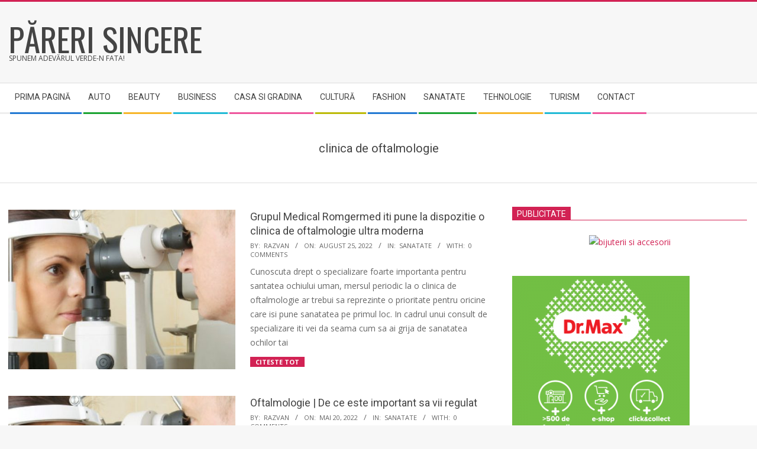

--- FILE ---
content_type: text/html; charset=UTF-8
request_url: https://www.pareri.eu/tag/clinica-de-oftalmologie/
body_size: 13841
content:
<!DOCTYPE html>
<html dir="ltr" lang="ro-RO" prefix="og: https://ogp.me/ns#" class="no-js">

<head>
<meta charset="UTF-8" />
<title>clinica de oftalmologie | Păreri sincere</title>

		<!-- All in One SEO 4.9.3 - aioseo.com -->
	<meta name="robots" content="max-image-preview:large" />
	<link rel="canonical" href="https://www.pareri.eu/tag/clinica-de-oftalmologie/" />
	<meta name="generator" content="All in One SEO (AIOSEO) 4.9.3" />
		<script type="application/ld+json" class="aioseo-schema">
			{"@context":"https:\/\/schema.org","@graph":[{"@type":"BreadcrumbList","@id":"https:\/\/www.pareri.eu\/tag\/clinica-de-oftalmologie\/#breadcrumblist","itemListElement":[{"@type":"ListItem","@id":"https:\/\/www.pareri.eu#listItem","position":1,"name":"Home","item":"https:\/\/www.pareri.eu","nextItem":{"@type":"ListItem","@id":"https:\/\/www.pareri.eu\/tag\/clinica-de-oftalmologie\/#listItem","name":"clinica de oftalmologie"}},{"@type":"ListItem","@id":"https:\/\/www.pareri.eu\/tag\/clinica-de-oftalmologie\/#listItem","position":2,"name":"clinica de oftalmologie","previousItem":{"@type":"ListItem","@id":"https:\/\/www.pareri.eu#listItem","name":"Home"}}]},{"@type":"CollectionPage","@id":"https:\/\/www.pareri.eu\/tag\/clinica-de-oftalmologie\/#collectionpage","url":"https:\/\/www.pareri.eu\/tag\/clinica-de-oftalmologie\/","name":"clinica de oftalmologie | P\u0103reri sincere","inLanguage":"ro-RO","isPartOf":{"@id":"https:\/\/www.pareri.eu\/#website"},"breadcrumb":{"@id":"https:\/\/www.pareri.eu\/tag\/clinica-de-oftalmologie\/#breadcrumblist"}},{"@type":"Organization","@id":"https:\/\/www.pareri.eu\/#organization","name":"P\u0103reri sincere","description":"Spunem adev\u0103rul verde-n fata!","url":"https:\/\/www.pareri.eu\/","logo":{"@type":"ImageObject","url":"https:\/\/www.pareri.eu\/wp-content\/uploads\/2022\/12\/cropped-cropped-Copie-a-presadeazi.ro-3.png","@id":"https:\/\/www.pareri.eu\/tag\/clinica-de-oftalmologie\/#organizationLogo","width":241,"height":78},"image":{"@id":"https:\/\/www.pareri.eu\/tag\/clinica-de-oftalmologie\/#organizationLogo"}},{"@type":"WebSite","@id":"https:\/\/www.pareri.eu\/#website","url":"https:\/\/www.pareri.eu\/","name":"P\u0103reri sincere","description":"Spunem adev\u0103rul verde-n fata!","inLanguage":"ro-RO","publisher":{"@id":"https:\/\/www.pareri.eu\/#organization"}}]}
		</script>
		<!-- All in One SEO -->

<meta name="viewport" content="width=device-width, initial-scale=1" />
<meta name="generator" content="Magazine Hoot Premium 1.9.23" />
<link rel='dns-prefetch' href='//fonts.googleapis.com' />
<link rel="alternate" type="application/rss+xml" title="Păreri sincere &raquo; Flux" href="https://www.pareri.eu/feed/" />
<link rel="alternate" type="application/rss+xml" title="Păreri sincere &raquo; Flux comentarii" href="https://www.pareri.eu/comments/feed/" />
<link rel="alternate" type="application/rss+xml" title="Păreri sincere &raquo; Flux etichetă clinica de oftalmologie" href="https://www.pareri.eu/tag/clinica-de-oftalmologie/feed/" />
<link rel="pingback" href="https://www.pareri.eu/xmlrpc.php" />
<link rel="profile" href="https://gmpg.org/xfn/11" />
<link rel="preload" href="https://www.pareri.eu/wp-content/themes/magazine-hoot-premium/hybrid/extend/css/webfonts/fa-solid-900.woff2" as="font" crossorigin="anonymous">
<link rel="preload" href="https://www.pareri.eu/wp-content/themes/magazine-hoot-premium/hybrid/extend/css/webfonts/fa-regular-400.woff2" as="font" crossorigin="anonymous">
<link rel="preload" href="https://www.pareri.eu/wp-content/themes/magazine-hoot-premium/hybrid/extend/css/webfonts/fa-brands-400.woff2" as="font" crossorigin="anonymous">
<style id='wp-img-auto-sizes-contain-inline-css'>
img:is([sizes=auto i],[sizes^="auto," i]){contain-intrinsic-size:3000px 1500px}
/*# sourceURL=wp-img-auto-sizes-contain-inline-css */
</style>

<style id='wp-emoji-styles-inline-css'>

	img.wp-smiley, img.emoji {
		display: inline !important;
		border: none !important;
		box-shadow: none !important;
		height: 1em !important;
		width: 1em !important;
		margin: 0 0.07em !important;
		vertical-align: -0.1em !important;
		background: none !important;
		padding: 0 !important;
	}
/*# sourceURL=wp-emoji-styles-inline-css */
</style>
<link rel='stylesheet' id='wp-block-library-css' href='https://www.pareri.eu/wp-includes/css/dist/block-library/style.min.css?ver=1fe257ec37e65e20ae46b5553764a6ef' media='all' />
<style id='wp-block-heading-inline-css'>
h1:where(.wp-block-heading).has-background,h2:where(.wp-block-heading).has-background,h3:where(.wp-block-heading).has-background,h4:where(.wp-block-heading).has-background,h5:where(.wp-block-heading).has-background,h6:where(.wp-block-heading).has-background{padding:1.25em 2.375em}h1.has-text-align-left[style*=writing-mode]:where([style*=vertical-lr]),h1.has-text-align-right[style*=writing-mode]:where([style*=vertical-rl]),h2.has-text-align-left[style*=writing-mode]:where([style*=vertical-lr]),h2.has-text-align-right[style*=writing-mode]:where([style*=vertical-rl]),h3.has-text-align-left[style*=writing-mode]:where([style*=vertical-lr]),h3.has-text-align-right[style*=writing-mode]:where([style*=vertical-rl]),h4.has-text-align-left[style*=writing-mode]:where([style*=vertical-lr]),h4.has-text-align-right[style*=writing-mode]:where([style*=vertical-rl]),h5.has-text-align-left[style*=writing-mode]:where([style*=vertical-lr]),h5.has-text-align-right[style*=writing-mode]:where([style*=vertical-rl]),h6.has-text-align-left[style*=writing-mode]:where([style*=vertical-lr]),h6.has-text-align-right[style*=writing-mode]:where([style*=vertical-rl]){rotate:180deg}
/*# sourceURL=https://www.pareri.eu/wp-includes/blocks/heading/style.min.css */
</style>
<style id='wp-block-paragraph-inline-css'>
.is-small-text{font-size:.875em}.is-regular-text{font-size:1em}.is-large-text{font-size:2.25em}.is-larger-text{font-size:3em}.has-drop-cap:not(:focus):first-letter{float:left;font-size:8.4em;font-style:normal;font-weight:100;line-height:.68;margin:.05em .1em 0 0;text-transform:uppercase}body.rtl .has-drop-cap:not(:focus):first-letter{float:none;margin-left:.1em}p.has-drop-cap.has-background{overflow:hidden}:root :where(p.has-background){padding:1.25em 2.375em}:where(p.has-text-color:not(.has-link-color)) a{color:inherit}p.has-text-align-left[style*="writing-mode:vertical-lr"],p.has-text-align-right[style*="writing-mode:vertical-rl"]{rotate:180deg}
/*# sourceURL=https://www.pareri.eu/wp-includes/blocks/paragraph/style.min.css */
</style>
<style id='global-styles-inline-css'>
:root{--wp--preset--aspect-ratio--square: 1;--wp--preset--aspect-ratio--4-3: 4/3;--wp--preset--aspect-ratio--3-4: 3/4;--wp--preset--aspect-ratio--3-2: 3/2;--wp--preset--aspect-ratio--2-3: 2/3;--wp--preset--aspect-ratio--16-9: 16/9;--wp--preset--aspect-ratio--9-16: 9/16;--wp--preset--color--black: #000000;--wp--preset--color--cyan-bluish-gray: #abb8c3;--wp--preset--color--white: #ffffff;--wp--preset--color--pale-pink: #f78da7;--wp--preset--color--vivid-red: #cf2e2e;--wp--preset--color--luminous-vivid-orange: #ff6900;--wp--preset--color--luminous-vivid-amber: #fcb900;--wp--preset--color--light-green-cyan: #7bdcb5;--wp--preset--color--vivid-green-cyan: #00d084;--wp--preset--color--pale-cyan-blue: #8ed1fc;--wp--preset--color--vivid-cyan-blue: #0693e3;--wp--preset--color--vivid-purple: #9b51e0;--wp--preset--color--accent: #d22254;--wp--preset--color--accent-font: #ffffff;--wp--preset--gradient--vivid-cyan-blue-to-vivid-purple: linear-gradient(135deg,rgb(6,147,227) 0%,rgb(155,81,224) 100%);--wp--preset--gradient--light-green-cyan-to-vivid-green-cyan: linear-gradient(135deg,rgb(122,220,180) 0%,rgb(0,208,130) 100%);--wp--preset--gradient--luminous-vivid-amber-to-luminous-vivid-orange: linear-gradient(135deg,rgb(252,185,0) 0%,rgb(255,105,0) 100%);--wp--preset--gradient--luminous-vivid-orange-to-vivid-red: linear-gradient(135deg,rgb(255,105,0) 0%,rgb(207,46,46) 100%);--wp--preset--gradient--very-light-gray-to-cyan-bluish-gray: linear-gradient(135deg,rgb(238,238,238) 0%,rgb(169,184,195) 100%);--wp--preset--gradient--cool-to-warm-spectrum: linear-gradient(135deg,rgb(74,234,220) 0%,rgb(151,120,209) 20%,rgb(207,42,186) 40%,rgb(238,44,130) 60%,rgb(251,105,98) 80%,rgb(254,248,76) 100%);--wp--preset--gradient--blush-light-purple: linear-gradient(135deg,rgb(255,206,236) 0%,rgb(152,150,240) 100%);--wp--preset--gradient--blush-bordeaux: linear-gradient(135deg,rgb(254,205,165) 0%,rgb(254,45,45) 50%,rgb(107,0,62) 100%);--wp--preset--gradient--luminous-dusk: linear-gradient(135deg,rgb(255,203,112) 0%,rgb(199,81,192) 50%,rgb(65,88,208) 100%);--wp--preset--gradient--pale-ocean: linear-gradient(135deg,rgb(255,245,203) 0%,rgb(182,227,212) 50%,rgb(51,167,181) 100%);--wp--preset--gradient--electric-grass: linear-gradient(135deg,rgb(202,248,128) 0%,rgb(113,206,126) 100%);--wp--preset--gradient--midnight: linear-gradient(135deg,rgb(2,3,129) 0%,rgb(40,116,252) 100%);--wp--preset--font-size--small: 13px;--wp--preset--font-size--medium: 20px;--wp--preset--font-size--large: 36px;--wp--preset--font-size--x-large: 42px;--wp--preset--spacing--20: 0.44rem;--wp--preset--spacing--30: 0.67rem;--wp--preset--spacing--40: 1rem;--wp--preset--spacing--50: 1.5rem;--wp--preset--spacing--60: 2.25rem;--wp--preset--spacing--70: 3.38rem;--wp--preset--spacing--80: 5.06rem;--wp--preset--shadow--natural: 6px 6px 9px rgba(0, 0, 0, 0.2);--wp--preset--shadow--deep: 12px 12px 50px rgba(0, 0, 0, 0.4);--wp--preset--shadow--sharp: 6px 6px 0px rgba(0, 0, 0, 0.2);--wp--preset--shadow--outlined: 6px 6px 0px -3px rgb(255, 255, 255), 6px 6px rgb(0, 0, 0);--wp--preset--shadow--crisp: 6px 6px 0px rgb(0, 0, 0);}:where(.is-layout-flex){gap: 0.5em;}:where(.is-layout-grid){gap: 0.5em;}body .is-layout-flex{display: flex;}.is-layout-flex{flex-wrap: wrap;align-items: center;}.is-layout-flex > :is(*, div){margin: 0;}body .is-layout-grid{display: grid;}.is-layout-grid > :is(*, div){margin: 0;}:where(.wp-block-columns.is-layout-flex){gap: 2em;}:where(.wp-block-columns.is-layout-grid){gap: 2em;}:where(.wp-block-post-template.is-layout-flex){gap: 1.25em;}:where(.wp-block-post-template.is-layout-grid){gap: 1.25em;}.has-black-color{color: var(--wp--preset--color--black) !important;}.has-cyan-bluish-gray-color{color: var(--wp--preset--color--cyan-bluish-gray) !important;}.has-white-color{color: var(--wp--preset--color--white) !important;}.has-pale-pink-color{color: var(--wp--preset--color--pale-pink) !important;}.has-vivid-red-color{color: var(--wp--preset--color--vivid-red) !important;}.has-luminous-vivid-orange-color{color: var(--wp--preset--color--luminous-vivid-orange) !important;}.has-luminous-vivid-amber-color{color: var(--wp--preset--color--luminous-vivid-amber) !important;}.has-light-green-cyan-color{color: var(--wp--preset--color--light-green-cyan) !important;}.has-vivid-green-cyan-color{color: var(--wp--preset--color--vivid-green-cyan) !important;}.has-pale-cyan-blue-color{color: var(--wp--preset--color--pale-cyan-blue) !important;}.has-vivid-cyan-blue-color{color: var(--wp--preset--color--vivid-cyan-blue) !important;}.has-vivid-purple-color{color: var(--wp--preset--color--vivid-purple) !important;}.has-black-background-color{background-color: var(--wp--preset--color--black) !important;}.has-cyan-bluish-gray-background-color{background-color: var(--wp--preset--color--cyan-bluish-gray) !important;}.has-white-background-color{background-color: var(--wp--preset--color--white) !important;}.has-pale-pink-background-color{background-color: var(--wp--preset--color--pale-pink) !important;}.has-vivid-red-background-color{background-color: var(--wp--preset--color--vivid-red) !important;}.has-luminous-vivid-orange-background-color{background-color: var(--wp--preset--color--luminous-vivid-orange) !important;}.has-luminous-vivid-amber-background-color{background-color: var(--wp--preset--color--luminous-vivid-amber) !important;}.has-light-green-cyan-background-color{background-color: var(--wp--preset--color--light-green-cyan) !important;}.has-vivid-green-cyan-background-color{background-color: var(--wp--preset--color--vivid-green-cyan) !important;}.has-pale-cyan-blue-background-color{background-color: var(--wp--preset--color--pale-cyan-blue) !important;}.has-vivid-cyan-blue-background-color{background-color: var(--wp--preset--color--vivid-cyan-blue) !important;}.has-vivid-purple-background-color{background-color: var(--wp--preset--color--vivid-purple) !important;}.has-black-border-color{border-color: var(--wp--preset--color--black) !important;}.has-cyan-bluish-gray-border-color{border-color: var(--wp--preset--color--cyan-bluish-gray) !important;}.has-white-border-color{border-color: var(--wp--preset--color--white) !important;}.has-pale-pink-border-color{border-color: var(--wp--preset--color--pale-pink) !important;}.has-vivid-red-border-color{border-color: var(--wp--preset--color--vivid-red) !important;}.has-luminous-vivid-orange-border-color{border-color: var(--wp--preset--color--luminous-vivid-orange) !important;}.has-luminous-vivid-amber-border-color{border-color: var(--wp--preset--color--luminous-vivid-amber) !important;}.has-light-green-cyan-border-color{border-color: var(--wp--preset--color--light-green-cyan) !important;}.has-vivid-green-cyan-border-color{border-color: var(--wp--preset--color--vivid-green-cyan) !important;}.has-pale-cyan-blue-border-color{border-color: var(--wp--preset--color--pale-cyan-blue) !important;}.has-vivid-cyan-blue-border-color{border-color: var(--wp--preset--color--vivid-cyan-blue) !important;}.has-vivid-purple-border-color{border-color: var(--wp--preset--color--vivid-purple) !important;}.has-vivid-cyan-blue-to-vivid-purple-gradient-background{background: var(--wp--preset--gradient--vivid-cyan-blue-to-vivid-purple) !important;}.has-light-green-cyan-to-vivid-green-cyan-gradient-background{background: var(--wp--preset--gradient--light-green-cyan-to-vivid-green-cyan) !important;}.has-luminous-vivid-amber-to-luminous-vivid-orange-gradient-background{background: var(--wp--preset--gradient--luminous-vivid-amber-to-luminous-vivid-orange) !important;}.has-luminous-vivid-orange-to-vivid-red-gradient-background{background: var(--wp--preset--gradient--luminous-vivid-orange-to-vivid-red) !important;}.has-very-light-gray-to-cyan-bluish-gray-gradient-background{background: var(--wp--preset--gradient--very-light-gray-to-cyan-bluish-gray) !important;}.has-cool-to-warm-spectrum-gradient-background{background: var(--wp--preset--gradient--cool-to-warm-spectrum) !important;}.has-blush-light-purple-gradient-background{background: var(--wp--preset--gradient--blush-light-purple) !important;}.has-blush-bordeaux-gradient-background{background: var(--wp--preset--gradient--blush-bordeaux) !important;}.has-luminous-dusk-gradient-background{background: var(--wp--preset--gradient--luminous-dusk) !important;}.has-pale-ocean-gradient-background{background: var(--wp--preset--gradient--pale-ocean) !important;}.has-electric-grass-gradient-background{background: var(--wp--preset--gradient--electric-grass) !important;}.has-midnight-gradient-background{background: var(--wp--preset--gradient--midnight) !important;}.has-small-font-size{font-size: var(--wp--preset--font-size--small) !important;}.has-medium-font-size{font-size: var(--wp--preset--font-size--medium) !important;}.has-large-font-size{font-size: var(--wp--preset--font-size--large) !important;}.has-x-large-font-size{font-size: var(--wp--preset--font-size--x-large) !important;}
/*# sourceURL=global-styles-inline-css */
</style>

<style id='classic-theme-styles-inline-css'>
/*! This file is auto-generated */
.wp-block-button__link{color:#fff;background-color:#32373c;border-radius:9999px;box-shadow:none;text-decoration:none;padding:calc(.667em + 2px) calc(1.333em + 2px);font-size:1.125em}.wp-block-file__button{background:#32373c;color:#fff;text-decoration:none}
/*# sourceURL=/wp-includes/css/classic-themes.min.css */
</style>
<link rel='stylesheet' id='cmplz-general-css' href='https://www.pareri.eu/wp-content/plugins/complianz-gdpr/assets/css/cookieblocker.min.css?ver=1766327756' media='all' />
<link rel='stylesheet' id='hoot-google-fonts-css' href='//fonts.googleapis.com/css?family=Oswald%3A300%2C400%2C400i%2C500%2C600%2C700%2C700i%2C800%7COpen+Sans%3A300%2C400%2C400i%2C500%2C600%2C700%2C700i%2C800%7CRoboto%3A300%2C400%2C400i%2C500%2C600%2C700%2C700i%2C800&#038;subset=latin' media='all' />
<link rel='stylesheet' id='jquery-lightSlider-css' href='https://www.pareri.eu/wp-content/themes/magazine-hoot-premium/css/lightSlider.css?ver=1.1.0' media='all' />
<link rel='stylesheet' id='hybrid-gallery-css' href='https://www.pareri.eu/wp-content/themes/magazine-hoot-premium/hybrid/css/gallery.min.css?ver=4.0.0' media='all' />
<link rel='stylesheet' id='font-awesome-css' href='https://www.pareri.eu/wp-content/themes/magazine-hoot-premium/hybrid/extend/css/font-awesome.css?ver=5.15.4' media='all' />
<link rel='stylesheet' id='lightGallery-css' href='https://www.pareri.eu/wp-content/themes/magazine-hoot-premium/premium/css/lightGallery.css?ver=1.1.4' media='all' />
<link rel='stylesheet' id='hybridextend-style-css' href='https://www.pareri.eu/wp-content/themes/magazine-hoot-premium/style.css?ver=1.9.23' media='all' />
<link rel='stylesheet' id='hoot-wpblocks-css' href='https://www.pareri.eu/wp-content/themes/magazine-hoot-premium/include/blocks/wpblocks.css?ver=1.9.23' media='all' />
<style id='hoot-wpblocks-inline-css'>
.hgrid {
	max-width: 1380px;
} 
a,.widget .view-all a:hover {
	color: #d22254;
} 
a:hover {
	color: #a61b42;
} 
.accent-typo,.cat-label {
	background: #d22254;
	color: #ffffff;
} 
.cat-typo-968 {
	background: #2279d2;
	color: #ffffff;
	border-color: #2279d2;
} 
.cat-typo-909 {
	background: #1aa331;
	color: #ffffff;
	border-color: #1aa331;
} 
.cat-typo-1359 {
	background: #f7b528;
	color: #ffffff;
	border-color: #f7b528;
} 
.cat-typo-24 {
	background: #21bad5;
	color: #ffffff;
	border-color: #21bad5;
} 
.cat-typo-818 {
	background: #ee559d;
	color: #ffffff;
	border-color: #ee559d;
} 
.cat-typo-39 {
	background: #bcba08;
	color: #ffffff;
	border-color: #bcba08;
} 
.cat-typo-1871 {
	background: #2279d2;
	color: #ffffff;
	border-color: #2279d2;
} 
.cat-typo-56 {
	background: #1aa331;
	color: #ffffff;
	border-color: #1aa331;
} 
.cat-typo-41 {
	background: #f7b528;
	color: #ffffff;
	border-color: #f7b528;
} 
.cat-typo-936 {
	background: #21bad5;
	color: #ffffff;
	border-color: #21bad5;
} 
.cat-typo-299 {
	background: #ee559d;
	color: #ffffff;
	border-color: #ee559d;
} 
.cat-typo-722 {
	background: #bcba08;
	color: #ffffff;
	border-color: #bcba08;
} 
.cat-typo-3 {
	background: #2279d2;
	color: #ffffff;
	border-color: #2279d2;
} 
.cat-typo-6 {
	background: #1aa331;
	color: #ffffff;
	border-color: #1aa331;
} 
.cat-typo-1547 {
	background: #f7b528;
	color: #ffffff;
	border-color: #f7b528;
} 
.cat-typo-307 {
	background: #21bad5;
	color: #ffffff;
	border-color: #21bad5;
} 
.cat-typo-10 {
	background: #ee559d;
	color: #ffffff;
	border-color: #ee559d;
} 
.cat-typo-112 {
	background: #bcba08;
	color: #ffffff;
	border-color: #bcba08;
} 
.cat-typo-14 {
	background: #2279d2;
	color: #ffffff;
	border-color: #2279d2;
} 
.cat-typo-270 {
	background: #1aa331;
	color: #ffffff;
	border-color: #1aa331;
} 
.cat-typo-1 {
	background: #f7b528;
	color: #ffffff;
	border-color: #f7b528;
} 
.invert-typo {
	color: #ffffff;
	background: #666666;
} 
.enforce-typo {
	background: #ffffff;
	color: #666666;
} 
input[type="submit"], #submit, .button {
	background: #d22254;
	color: #ffffff;
} 
input[type="submit"]:hover, #submit:hover, .button:hover, input[type="submit"]:focus, #submit:focus, .button:focus {
	background: #9d193f;
	color: #ffffff;
} 
body {
	background-color: #f7f7f7;
	border-color: #d22254;
	color: #666666;
	font-size: 14px;
	font-family: "Open Sans", sans-serif;
} 
#topbar, #main.main, #header-supplementary,.sub-footer {
	background: #ffffff;
} 
.site-logo-with-icon #site-title i {
	font-size: 50px;
} 
.site-logo-mixed-image img {
	max-width: 200px;
} 
.site-title-line b, .site-title-line em, .site-title-line strong {
	color: #d22254;
} 
.menu-items > li.current-menu-item:not(.nohighlight) > a, .menu-items > li.current-menu-ancestor > a, .menu-items > li:hover > a,.sf-menu ul li:hover > a, .sf-menu ul li.current-menu-ancestor > a, .sf-menu ul li.current-menu-item:not(.nohighlight) > a {
	color: #d22254;
} 
.menu-highlight > li:nth-of-type(1) {
	color: #2279d2;
	border-color: #2279d2;
} 
.menu-highlight > li:nth-of-type(2) {
	color: #1aa331;
	border-color: #1aa331;
} 
.menu-highlight > li:nth-of-type(3) {
	color: #f7b528;
	border-color: #f7b528;
} 
.menu-highlight > li:nth-of-type(4) {
	color: #21bad5;
	border-color: #21bad5;
} 
.menu-highlight > li:nth-of-type(5) {
	color: #ee559d;
	border-color: #ee559d;
} 
.menu-highlight > li:nth-of-type(6) {
	color: #bcba08;
	border-color: #bcba08;
} 
.menu-highlight > li:nth-of-type(7) {
	color: #2279d2;
	border-color: #2279d2;
} 
.menu-highlight > li:nth-of-type(8) {
	color: #1aa331;
	border-color: #1aa331;
} 
.menu-highlight > li:nth-of-type(9) {
	color: #f7b528;
	border-color: #f7b528;
} 
.menu-highlight > li:nth-of-type(10) {
	color: #21bad5;
	border-color: #21bad5;
} 
.menu-highlight > li:nth-of-type(11) {
	color: #ee559d;
	border-color: #ee559d;
} 
.more-link {
	border-color: #d22254;
	color: #d22254;
} 
.more-link a {
	background: #d22254;
	color: #ffffff;
} 
.more-link a:hover {
	background: #9d193f;
	color: #ffffff;
} 
.lSSlideOuter .lSPager.lSpg > li:hover a, .lSSlideOuter .lSPager.lSpg > li.active a {
	background-color: #d22254;
} 
.frontpage-area.module-bg-accent {
	background-color: #d22254;
} 
.widget-title > span.accent-typo {
	border-color: #d22254;
} 
.content-block-style3 .content-block-icon {
	background: #ffffff;
} 
.content-block-icon i {
	color: #d22254;
} 
.icon-style-circle, .icon-style-square {
	border-color: #d22254;
} 
.content-block-column .more-link a {
	color: #d22254;
} 
.content-block-column .more-link a:hover {
	color: #ffffff;
} 
#infinite-handle span,.lrm-form a.button, .lrm-form button, .lrm-form button[type=submit], .lrm-form #buddypress input[type=submit], .lrm-form input[type=submit] {
	background: #d22254;
	color: #ffffff;
} 
.woocommerce nav.woocommerce-pagination ul li a:focus, .woocommerce nav.woocommerce-pagination ul li a:hover {
	color: #a61b42;
} 
h1, h2, h3, h4, h5, h6, .title,.widget-title {
	color: #444444;
	font-size: 20px;
	font-family: "Roboto", sans-serif;
	font-style: normal;
	text-transform: none;
	font-weight: normal;
} 
h1 {
	color: #444444;
	font-size: 24px;
	font-style: normal;
	text-transform: none;
	font-weight: normal;
} 
h2 {
	color: #444444;
	font-size: 22px;
	font-style: normal;
	text-transform: none;
	font-weight: normal;
} 
h4 {
	color: #444444;
	font-size: 18px;
	font-style: normal;
	text-transform: none;
	font-weight: normal;
} 
h5 {
	color: #444444;
	font-size: 17px;
	font-style: normal;
	text-transform: none;
	font-weight: normal;
} 
h6 {
	color: #444444;
	font-size: 16px;
	font-style: normal;
	text-transform: none;
	font-weight: normal;
} 
.titlefont {
	font-family: "Roboto", sans-serif;
} 
hr {
	color: #dddddd;
} 
blockquote {
	border-color: #dddddd;
	color: #888888;
	font-size: 16px;
} 
.enforce-body-font {
	font-family: "Open Sans", sans-serif;
} 
.highlight-typo {
	background: #f7f7f7;
} 
.table-striped tbody tr:nth-child(odd) td, .table-striped tbody tr:nth-child(odd) th {
	background: #f7f7f7;
} 
.gallery, ul.wp-block-gallery {
	border-color: #dddddd;
	background: #f7f7f7;
} 
.gallery .gallery-caption {
	color: #666666;
} 
.wp-caption {
	background: #f7f7f7;
} 
.wp-caption-text, .wp-block-image figcaption {
	border-color: #eeeeee;
	color: #666666;
} 
.site-boxed #header-supplementary, .site-boxed #below-header, .site-boxed #main {
	border-color: #dddddd;
} 
#topbar {
	color: #aaaaaa;
	background: #ffffff;
} 
#topbar,#topbar-right {
	border-color: #eeeeee;
} 
#topbar i.fa-search,#topbar .social-icons-icon i {
	color: #888888;
	font-size: 14px;
} 
#header-primary,.menu-side-box {
	border-color: #dddddd;
} 
#header-supplementary {
	border-color: #eeeeee;
} 
#header.stuck {
	background: #f7f7f7;
} 
#site-title {
	color: #444444;
	font-size: 55px;
	font-family: "Oswald", sans-serif;
	text-transform: uppercase;
	font-style: normal;
	font-weight: normal;
} 
#site-description {
	color: #444444;
	font-size: 12px;
	font-family: "Open Sans", sans-serif;
	text-transform: uppercase;
	font-style: normal;
	font-weight: normal;
} 
.site-title-body-font {
	font-family: "Open Sans", sans-serif;
} 
.site-title-heading-font {
	font-family: "Roboto", sans-serif;
} 
#header-aside.header-aside-menu,#header-supplementary {
	background: #ffffff;
} 
.menu-items > li > a {
	color: #444444;
	font-size: 14px;
	font-family: "Roboto", sans-serif;
	text-transform: uppercase;
	font-style: normal;
	font-weight: normal;
} 
.menu-items, .menu-items .menu-title {
	font-family: "Roboto", sans-serif;
} 
.site-header .hybridextend-megamenu-icon {
	color: #444444;
} 
.sf-menu ul li a,.mobilemenu-fixed .menu-toggle {
	color: #666666;
	font-size: 14px;
	font-style: normal;
	text-transform: none;
	font-weight: normal;
} 
.sf-menu ul,.mobilemenu-fixed .menu-toggle {
	background: rgba(255,255,255,0.9);
} 
.menu-toggle {
	color: #444444;
	font-size: 14px;
	font-family: "Roboto", sans-serif;
	text-transform: uppercase;
	font-style: normal;
	font-weight: normal;
} 
.below-header {
	border-color: #dddddd;
} 
#loop-meta.pageheader-bg-stretch, #loop-meta.pageheader-bg-both,#content #loop-meta.pageheader-bg-incontent, #content #loop-meta.pageheader-bg-both {
	background: #ffffff;
} 
#loop-meta.loop-meta-wrap,#content #loop-meta.loop-meta-wrap {
	border-color: #dddddd;
} 
.loop-title,#content .loop-title {
	color: #444444;
	font-size: 20px;
	font-family: "Roboto", sans-serif;
	font-style: normal;
	text-transform: none;
	font-weight: normal;
} 
#content .loop-title {
	font-size: 18px;
} 
.entry-content {
	border-color: #dddddd;
} 
.entry-footer .entry-byline {
	border-color: #dddddd;
	color: #d22254;
} 
.loop-nav {
	border-color: #dddddd;
} 
#comments-number {
	font-size: 14px;
	color: #888888;
} 
.comment li.comment {
	border-color: #dddddd;
} 
.comment-by-author,.comment-meta-block, .comment-edit-link {
	color: #888888;
} 
.comment.bypostauthor > article {
	background: #f7f7f7;
} 
.comment.bypostauthor + #respond {
	background: #f7f7f7;
} 
.comment-ping {
	border-color: #dddddd;
} 
#reply-title {
	font-size: 14px;
} 
.entry-grid-content .entry-title {
	font-size: 18px;
} 
.archive-mosaic .entry-grid {
	border-color: #dddddd;
} 
.archive-mosaic .entry-title {
	font-size: 16px;
} 
.archive-mosaic .mosaic-sub {
	background: #f7f7f7;
	border-color: #dddddd;
} 
.style-accent, .shortcode-button.style-accent, .style-accentlight {
	background: #d22254;
	color: #ffffff;
} 
.shortcode-button.style-accent:hover {
	background: #b91e4a;
	color: #ffffff;
} 
.style-highlight, .style-highlightlight {
	background: #f7f7f7;
} 
.shortcode-toggle-head {
	background: #f7f7f7;
	border-color: #dddddd;
} 
.shortcode-toggle-box {
	border-color: #dddddd;
} 
#page-wrapper ul.shortcode-tabset-nav li {
	background: #f7f7f7;
	border-color: #dddddd;
} 
#page-wrapper ul.shortcode-tabset-nav li.current {
	border-bottom-color: #ffffff;
} 
.shortcode-tabset-box {
	border-color: #dddddd;
} 
.hootslider-html-slide-content h1, .hootslider-html-slide-content h2, .hootslider-html-slide-content h3, .hootslider-html-slide-content h4, .hootslider-html-slide-content h5, .hootslider-html-slide-content h6 {
	font-size: 16px;
} 
.hootslider-image-slide-caption h1, .hootslider-image-slide-caption h2, .hootslider-image-slide-caption h3, .hootslider-image-slide-caption h4, .hootslider-image-slide-caption h5, .hootslider-image-slide-caption h6 {
	font-size: 16px;
} 
.lightSlideCarousel {
	border-color: #dddddd;
} 
.hootslider-carousel-slide-content .more-link a {
	color: #d22254;
} 
.frontpage-area.area-highlight {
	background: #f7f7f7;
} 
.sidebar {
	color: #666666;
	font-size: 14px;
	font-style: normal;
	text-transform: none;
	font-weight: normal;
} 
.sidebar .widget-title {
	font-size: 14px;
	font-family: "Roboto", sans-serif;
	text-transform: uppercase;
	font-style: normal;
	font-weight: normal;
} 
.widget .view-all a {
	color: #888888;
} 
.topborder-line:before, .bottomborder-line:after {
	border-color: #dddddd;
} 
.topborder-shadow:before, .bottomborder-shadow:after {
	border-color: #dddddd;
} 
.content-block-title,.posts-listunit-title {
	font-size: 17px;
} 
.content-block-style2 .content-block.highlight-typo,.content-block-style3 .content-block {
	border-color: #dddddd;
} 
.hoot-blogposts-title {
	border-color: #dddddd;
} 
.vcard,.vcard-links,.vcard-link,.vcard-link:first-child {
	border-color: #dddddd;
} 
.vcard-content h4, .vcard-content h1, .vcard-content h2, .vcard-content h3, .vcard-content h5, .vcard-content h6 {
	font-size: 16px;
} 
.vcard-content cite {
	color: #444444;
} 
.vcard-content > p:last-child > a:last-child {
	background: #d22254;
	color: #ffffff;
} 
.number-block-content h4, .number-block-content h1, .number-block-content h2, .number-block-content h3, .number-block-content h5, .number-block-content h6 {
	font-size: 16px;
} 
.woocommerce-tabs h1, .woocommerce-tabs h2, .woocommerce-tabs h3, .woocommerce-tabs h4, .woocommerce-tabs h5, .woocommerce-tabs h6,.single-product .upsells.products > h2, .single-product .related.products > h2, .singular-page.woocommerce-cart .cross-sells > h2, .singular-page.woocommerce-cart .cart_totals > h2 {
	color: #444444;
	font-size: 18px;
	font-style: normal;
	text-transform: none;
	font-weight: normal;
} 
.woocommerce div.product .woocommerce-tabs ul.tabs:before, .woocommerce div.product .woocommerce-tabs ul.tabs li {
	border-color: #dddddd;
} 
.hoot-jetpack-style .entry-content .sharedaddy {
	border-color: #dddddd;
} 
.widget_mailpoet_form,.widget_newsletterwidget, .widget_newsletterwidgetminimal {
	background: #eeeeee;
} 
.widget_mailpoet_form .widget-title,.widget_newsletterwidget .widget-title, .widget_newsletterwidgetminimal .widget-title {
	font-size: 20px;
} 
.sub-footer {
	background: #ffffff;
	border-color: #dddddd;
	color: #666666;
	font-size: 14px;
	font-style: normal;
	text-transform: none;
	font-weight: normal;
} 
.footer {
	background-color: #f7f7f7;
	color: #666666;
	font-size: 14px;
	font-style: normal;
	text-transform: none;
	font-weight: normal;
} 
.footer h1, .footer h2, .footer h3, .footer h4, .footer h5, .footer h6, .footer .title {
	color: #444444;
} 
.sub-footer .widget-title, .footer .widget-title {
	font-size: 14px;
	font-family: "Open Sans", sans-serif;
	text-transform: uppercase;
	font-weight: bold;
	font-style: normal;
} 
.post-footer {
	background: #f7f7f7;
	color: #888888;
} 
:root .has-accent-color,.is-style-outline>.wp-block-button__link:not(.has-text-color), .wp-block-button__link.is-style-outline:not(.has-text-color) {
	color: #d22254;
} 
:root .has-accent-background-color,.wp-block-button__link {
	background: #d22254;
} 
:root .has-accent-font-color,.wp-block-button__link {
	color: #ffffff;
} 
:root .has-accent-font-background-color {
	background: #ffffff;
} 
@media only screen and (max-width: 969px){
#header-aside {
	border-color: #dddddd;
} 
#menu-primary-items, #menu-secondary-items {
	border-color: #dddddd;
} 
.menu-items,.mobilemenu-fixed .menu-items {
	background: rgba(255,255,255,0.9);
} 
.menu-items > li > a {
	color: #666666;
	font-size: 14px;
} 
}
/*# sourceURL=hoot-wpblocks-inline-css */
</style>
<script type="text/plain" data-service="burst" data-category="statistics" async data-cmplz-src="https://www.pareri.eu/wp-content/plugins/burst-statistics/helpers/timeme/timeme.min.js?ver=1761210609" id="burst-timeme-js"></script>
<script id="burst-js-extra">
var burst = {"tracking":{"isInitialHit":true,"lastUpdateTimestamp":0,"beacon_url":"https://www.pareri.eu/wp-content/plugins/burst-statistics/endpoint.php","ajaxUrl":"https://www.pareri.eu/wp-admin/admin-ajax.php"},"options":{"cookieless":0,"pageUrl":"https://www.pareri.eu/grupul-medical-romgermed-iti-pune-la-dispozitie-o-clinica-de-oftalmologie-ultra-moderna/","beacon_enabled":1,"do_not_track":0,"enable_turbo_mode":0,"track_url_change":0,"cookie_retention_days":30,"debug":0},"goals":{"completed":[],"scriptUrl":"https://www.pareri.eu/wp-content/plugins/burst-statistics//assets/js/build/burst-goals.js?v=1761210609","active":[]},"cache":{"uid":null,"fingerprint":null,"isUserAgent":null,"isDoNotTrack":null,"useCookies":null}};
//# sourceURL=burst-js-extra
</script>
<script type="text/plain" data-service="burst" data-category="statistics" async data-cmplz-src="https://www.pareri.eu/wp-content/plugins/burst-statistics/assets/js/build/burst.min.js?ver=1761210609" id="burst-js"></script>
<script src="https://www.pareri.eu/wp-includes/js/jquery/jquery.min.js?ver=3.7.1" id="jquery-core-js"></script>
<script src="https://www.pareri.eu/wp-includes/js/jquery/jquery-migrate.min.js?ver=3.4.1" id="jquery-migrate-js"></script>
<script src="https://www.pareri.eu/wp-content/themes/magazine-hoot-premium/js/modernizr.custom.js?ver=2.8.3" id="hoot-modernizr-js"></script>
<link rel="https://api.w.org/" href="https://www.pareri.eu/wp-json/" /><link rel="alternate" title="JSON" type="application/json" href="https://www.pareri.eu/wp-json/wp/v2/tags/1394" /><link rel="EditURI" type="application/rsd+xml" title="RSD" href="https://www.pareri.eu/xmlrpc.php?rsd" />
<link rel="icon" href="https://www.pareri.eu/wp-content/uploads/2017/01/cropped-cropped-logopareri-32x32.png" sizes="32x32" />
<link rel="icon" href="https://www.pareri.eu/wp-content/uploads/2017/01/cropped-cropped-logopareri-192x192.png" sizes="192x192" />
<link rel="apple-touch-icon" href="https://www.pareri.eu/wp-content/uploads/2017/01/cropped-cropped-logopareri-180x180.png" />
<meta name="msapplication-TileImage" content="https://www.pareri.eu/wp-content/uploads/2017/01/cropped-cropped-logopareri-270x270.png" />
</head>

<body data-rsssl=1 data-cmplz=1 class="wordpress ltr ro ro-ro parent-theme y2026 m01 d25 h13 sunday logged-out wp-custom-logo plural archive taxonomy taxonomy-post_tag taxonomy-post_tag-clinica-de-oftalmologie post_tag-template-default maghoot" dir="ltr" itemscope="itemscope" itemtype="https://schema.org/Blog" data-burst_id="1394" data-burst_type="tag">

	
	<a href="#main" class="screen-reader-text">Skip to content</a>

	
	<div id="page-wrapper" class=" site-stretch page-wrapper sitewrap-wide-right sidebarsN sidebars1 hoot-cf7-style hoot-mapp-style hoot-jetpack-style">

		
		<header id="header" class="site-header header-layout-primary-widget-area header-layout-secondary-bottom tablemenu hybridextend-sticky-header" role="banner" itemscope="itemscope" itemtype="https://schema.org/WPHeader">

			
			<div id="header-primary" class=" header-part header-primary-widget-area">
				<div class="hgrid">
					<div class="table hgrid-span-12">
							<div id="branding" class="site-branding branding table-cell-mid">
		<div id="site-logo" class="site-logo-text">
			<div id="site-logo-text"><div id="site-title" class="site-title" itemprop="headline"><a href="https://www.pareri.eu" rel="home"><span class="blogname">Păreri sincere</span></a></div><h2 class="site-description" id="site-description" itemprop="description">Spunem adevărul verde-n fata!</h2></div><!--logotext-->		</div>
	</div><!-- #branding -->
	<div id="header-aside" class=" header-aside table-cell-mid  header-aside-widget-area"></div>					</div>
				</div>
			</div>

					<div id="header-supplementary" class=" header-part header-supplementary-bottom header-supplementary-left  menu-side-none">
			<div class="hgrid">
				<div class="hgrid-span-12">
					<div class="menu-nav-box">	<div class="screen-reader-text">Secondary Navigation Menu</div>
	<nav id="menu-secondary" class="menu menu-secondary nav-menu mobilemenu-fixed mobilesubmenu-click scrollpointscontainer" role="navigation" itemscope="itemscope" itemtype="https://schema.org/SiteNavigationElement">
		<a class="menu-toggle" href="#"><span class="menu-toggle-text">Menu</span><i class="fas fa-bars"></i></a>

		<ul id="menu-secondary-items" class="menu-items sf-menu menu menu-highlight"><li id="menu-item-13" class="menu-item menu-item-type-custom menu-item-object-custom menu-item-home menu-item-13"><a href="https://www.pareri.eu/"><span class="menu-title">Prima pagină</span></a></li>
<li id="menu-item-7468" class="menu-item menu-item-type-taxonomy menu-item-object-category menu-item-7468"><a href="https://www.pareri.eu/category/auto/"><span class="menu-title">Auto</span></a></li>
<li id="menu-item-7469" class="menu-item menu-item-type-taxonomy menu-item-object-category menu-item-7469"><a href="https://www.pareri.eu/category/beauty/"><span class="menu-title">Beauty</span></a></li>
<li id="menu-item-7470" class="menu-item menu-item-type-taxonomy menu-item-object-category menu-item-7470"><a href="https://www.pareri.eu/category/business/"><span class="menu-title">Business</span></a></li>
<li id="menu-item-7471" class="menu-item menu-item-type-taxonomy menu-item-object-category menu-item-7471"><a href="https://www.pareri.eu/category/casa-si-gradina/"><span class="menu-title">Casa si gradina</span></a></li>
<li id="menu-item-7472" class="menu-item menu-item-type-taxonomy menu-item-object-category menu-item-7472"><a href="https://www.pareri.eu/category/cultura/"><span class="menu-title">Cultură</span></a></li>
<li id="menu-item-7474" class="menu-item menu-item-type-taxonomy menu-item-object-category menu-item-7474"><a href="https://www.pareri.eu/category/fashion/"><span class="menu-title">Fashion</span></a></li>
<li id="menu-item-7476" class="menu-item menu-item-type-taxonomy menu-item-object-category menu-item-7476"><a href="https://www.pareri.eu/category/sanatate/"><span class="menu-title">Sanatate</span></a></li>
<li id="menu-item-7477" class="menu-item menu-item-type-taxonomy menu-item-object-category menu-item-7477"><a href="https://www.pareri.eu/category/tehnologie/"><span class="menu-title">Tehnologie</span></a></li>
<li id="menu-item-7478" class="menu-item menu-item-type-taxonomy menu-item-object-category menu-item-7478"><a href="https://www.pareri.eu/category/turism/"><span class="menu-title">Turism</span></a></li>
<li id="menu-item-7827" class="menu-item menu-item-type-post_type menu-item-object-page menu-item-7827"><a href="https://www.pareri.eu/contact/"><span class="menu-title">Contact</span></a></li>
</ul>
	</nav><!-- #menu-secondary -->
	</div>				</div>
			</div>
		</div>
		
		</header><!-- #header -->

		
		<div id="main" class=" main">
			

		<div id="loop-meta" class=" loop-meta-wrap pageheader-bg-stretch">
			<div class="hgrid">

				<div class=" loop-meta archive-header  hgrid-span-12" itemscope="itemscope" itemtype="https://schema.org/WebPageElement">

					
					<h1 class=" loop-title entry-title archive-title" itemprop="headline">clinica de oftalmologie</h1>

					
				</div><!-- .loop-meta -->

			</div>
		</div>

	
<div class="hgrid main-content-grid">

	
	<main id="content" class="content  hgrid-span-8 has-sidebar layout-wide-right " role="main">

		
			<div id="content-wrap">

				<div id="archive-wrap" class="archive-wrap">
<article id="post-7016" class="entry author-razvan post-7016 post type-post status-publish format-standard has-post-thumbnail category-sanatate tag-cabinet-oftalmologic tag-cabinet-oftalmologic-bucuresti tag-clinica-de-oftalmologie tag-clinica-de-oftalmologie-bucuresti tag-clinica-oftalmologie tag-clinica-oftalmologie-bucuresti tag-consult-oftalmologic tag-consult-oftalmologic-bucuresti tag-consultatii-oftalmologice tag-oftalmologie  archive-small" itemscope="itemscope" itemtype="https://schema.org/BlogPosting" itemprop="blogPost">

	<div class="entry-grid hgrid">

		<div class="entry-grid-content hgrid-span-12">

			<div itemprop="image" itemscope itemtype="https://schema.org/ImageObject" class="entry-featured-img-wrap"><meta itemprop="url" content="https://www.pareri.eu/wp-content/uploads/2022/08/clinica-oftalmologie.jpg"><meta itemprop="width" content="384"><meta itemprop="height" content="270"><a href="https://www.pareri.eu/grupul-medical-romgermed-iti-pune-la-dispozitie-o-clinica-de-oftalmologie-ultra-moderna/" class="entry-featured-img-link"><img width="384" height="270" src="https://www.pareri.eu/wp-content/uploads/2022/08/clinica-oftalmologie.jpg" class="attachment-hoot-medium-thumb  entry-content-featured-img entry-grid-featured-img alignleft wp-post-image" alt="" itemscope="" decoding="async" fetchpriority="high" srcset="https://www.pareri.eu/wp-content/uploads/2022/08/clinica-oftalmologie.jpg 495w, https://www.pareri.eu/wp-content/uploads/2022/08/clinica-oftalmologie-300x211.jpg 300w" sizes="(max-width: 384px) 100vw, 384px" itemprop="image" /></a></div>
			<header class="entry-header">
				<h2 class="entry-title" itemprop="headline"><a href="https://www.pareri.eu/grupul-medical-romgermed-iti-pune-la-dispozitie-o-clinica-de-oftalmologie-ultra-moderna/" rel="bookmark" itemprop="url">Grupul Medical Romgermed iti pune la dispozitie o clinica de oftalmologie ultra moderna</a></h2>			</header><!-- .entry-header -->

			
			<div class="screen-reader-text" itemprop="datePublished" itemtype="https://schema.org/Date">2022-08-25</div>
			<div class="entry-byline"> <div class="entry-byline-block entry-byline-author"> <span class="entry-byline-label">By:</span> <span class="entry-author" itemprop="author" itemscope="itemscope" itemtype="https://schema.org/Person"><a href="https://www.pareri.eu/author/razvan/" title="Articole de razvan" rel="author" class="url fn n" itemprop="url"><span itemprop="name">razvan</span></a></span> </div> <div class="entry-byline-block entry-byline-date"> <span class="entry-byline-label">On:</span> <time class="entry-published updated" datetime="2022-08-25T11:30:49+02:00" itemprop="datePublished" title="joi, august 25, 2022, 11:30 am">august 25, 2022</time> </div> <div class="entry-byline-block entry-byline-cats"> <span class="entry-byline-label">In:</span> <a href="https://www.pareri.eu/category/sanatate/" rel="category tag">Sanatate</a> </div> <div class="entry-byline-block entry-byline-comments"> <span class="entry-byline-label">With:</span> <a href="https://www.pareri.eu/grupul-medical-romgermed-iti-pune-la-dispozitie-o-clinica-de-oftalmologie-ultra-moderna/#respond" class="comments-link" itemprop="discussionURL">0 Comments</a> </div><span class="entry-publisher" itemprop="publisher" itemscope="itemscope" itemtype="https://schema.org/Organization"><meta itemprop="name" content="Păreri sincere"><span itemprop="logo" itemscope itemtype="https://schema.org/ImageObject"><meta itemprop="url" content="https://www.pareri.eu/wp-content/uploads/2022/12/cropped-cropped-Copie-a-presadeazi.ro-3.png"><meta itemprop="width" content="241"><meta itemprop="height" content="78"></span></span></div><!-- .entry-byline -->
			<div class="entry-summary" itemprop="description"><p>Cunoscuta drept o specializare foarte importanta pentru santatea ochiului uman, mersul periodic la o clinica de oftalmologie ar trebui sa reprezinte o prioritate pentru oricine care isi pune sanatatea pe primul loc. In cadrul unui consult de specializare iti vei da seama cum sa ai grija de sanatatea ochilor tai<span class="more-link"><a href="https://www.pareri.eu/grupul-medical-romgermed-iti-pune-la-dispozitie-o-clinica-de-oftalmologie-ultra-moderna/">citeste tot</a></span></p>
</div>			<div class="clearfix"></div>

		</div><!-- .entry-grid-content -->

	</div><!-- .entry-grid -->

</article><!-- .entry -->
<article id="post-6370" class="entry author-razvan post-6370 post type-post status-publish format-standard has-post-thumbnail category-sanatate tag-cabinet-oftalmologic tag-cabinet-oftalmologic-bucuresti tag-clinica-de-oftalmologie tag-clinica-de-oftalmologie-bucuresti tag-clinica-oftalmologie tag-clinica-oftalmologie-bucuresti tag-consult-oftalmologic tag-consult-oftalmologic-bucuresti tag-consultatii-oftalmologice tag-oftalmologie  archive-small" itemscope="itemscope" itemtype="https://schema.org/BlogPosting" itemprop="blogPost">

	<div class="entry-grid hgrid">

		<div class="entry-grid-content hgrid-span-12">

			<div itemprop="image" itemscope itemtype="https://schema.org/ImageObject" class="entry-featured-img-wrap"><meta itemprop="url" content="https://www.pareri.eu/wp-content/uploads/2022/05/oftalmologie.jpg"><meta itemprop="width" content="384"><meta itemprop="height" content="270"><a href="https://www.pareri.eu/oftalmologie-de-ce-este-important-sa-vii-regulat/" class="entry-featured-img-link"><img width="384" height="270" src="https://www.pareri.eu/wp-content/uploads/2022/05/oftalmologie.jpg" class="attachment-hoot-medium-thumb  entry-content-featured-img entry-grid-featured-img alignleft wp-post-image" alt="" itemscope="" decoding="async" srcset="https://www.pareri.eu/wp-content/uploads/2022/05/oftalmologie.jpg 495w, https://www.pareri.eu/wp-content/uploads/2022/05/oftalmologie-300x211.jpg 300w" sizes="(max-width: 384px) 100vw, 384px" itemprop="image" /></a></div>
			<header class="entry-header">
				<h2 class="entry-title" itemprop="headline"><a href="https://www.pareri.eu/oftalmologie-de-ce-este-important-sa-vii-regulat/" rel="bookmark" itemprop="url">Oftalmologie | De ce este important sa vii regulat</a></h2>			</header><!-- .entry-header -->

			
			<div class="screen-reader-text" itemprop="datePublished" itemtype="https://schema.org/Date">2022-05-20</div>
			<div class="entry-byline"> <div class="entry-byline-block entry-byline-author"> <span class="entry-byline-label">By:</span> <span class="entry-author" itemprop="author" itemscope="itemscope" itemtype="https://schema.org/Person"><a href="https://www.pareri.eu/author/razvan/" title="Articole de razvan" rel="author" class="url fn n" itemprop="url"><span itemprop="name">razvan</span></a></span> </div> <div class="entry-byline-block entry-byline-date"> <span class="entry-byline-label">On:</span> <time class="entry-published updated" datetime="2022-05-20T13:43:12+02:00" itemprop="datePublished" title="vineri, mai 20, 2022, 1:43 pm">mai 20, 2022</time> </div> <div class="entry-byline-block entry-byline-cats"> <span class="entry-byline-label">In:</span> <a href="https://www.pareri.eu/category/sanatate/" rel="category tag">Sanatate</a> </div> <div class="entry-byline-block entry-byline-comments"> <span class="entry-byline-label">With:</span> <a href="https://www.pareri.eu/oftalmologie-de-ce-este-important-sa-vii-regulat/#respond" class="comments-link" itemprop="discussionURL">0 Comments</a> </div><span class="entry-publisher" itemprop="publisher" itemscope="itemscope" itemtype="https://schema.org/Organization"><meta itemprop="name" content="Păreri sincere"><span itemprop="logo" itemscope itemtype="https://schema.org/ImageObject"><meta itemprop="url" content="https://www.pareri.eu/wp-content/uploads/2022/12/cropped-cropped-Copie-a-presadeazi.ro-3.png"><meta itemprop="width" content="241"><meta itemprop="height" content="78"></span></span></div><!-- .entry-byline -->
			<div class="entry-summary" itemprop="description"><p>Afla mai multe despre specializarea oftalmologie Acest articol este recomandat in special celor care petrec mult timp in fata computerului. In aceste randuri, veti invata ce sa faceti si cum sa evitati oboseala ochilor cu vizite frecvente la clinica de oftalmologie. Nu ignora faptul ca trebuie sa ai un consult<span class="more-link"><a href="https://www.pareri.eu/oftalmologie-de-ce-este-important-sa-vii-regulat/">citeste tot</a></span></p>
</div>			<div class="clearfix"></div>

		</div><!-- .entry-grid-content -->

	</div><!-- .entry-grid -->

</article><!-- .entry --></div>
			</div><!-- #content-wrap -->

			<div class="clearfix"></div>
	</main><!-- #content -->

	
	
	<aside id="sidebar-primary" class="sidebar sidebar-primary hgrid-span-4 layout-wide-right " role="complementary" itemscope="itemscope" itemtype="https://schema.org/WPSideBar">

		<section id="custom_html-6" class="widget_text widget widget_custom_html"><h3 class="widget-title"><span class="accent-typo">Publicitate</span></h3><div class="textwidget custom-html-widget"><figure class="wp-block-image aligncenter size-full"><a href="https://www.saratremo.ro/"><img src="https://presadeazi.ro/wp-content/uploads/2024/12/saratremo-300x100-1.png" alt="bijuterii si accesorii" class="wp-image-38894"/></a></figure></div></section><section id="block-3" class="widget widget_block"><figure class="wp-block-image size-medium"><a href="https://www.drmax.ro"><img loading="lazy" decoding="async" width="300" height="275" src="https://www.pareri.eu/wp-content/uploads/2021/11/DRM_BANNER-HP_V1_360x330-1-300x275.png" alt="Dr.Max - farmacie online" class="wp-image-5350" srcset="https://www.pareri.eu/wp-content/uploads/2021/11/DRM_BANNER-HP_V1_360x330-1-300x275.png 300w, https://www.pareri.eu/wp-content/uploads/2021/11/DRM_BANNER-HP_V1_360x330-1.png 360w" sizes="auto, (max-width: 300px) 100vw, 300px" /></a></figure></section><section id="block-4" class="widget widget_block"><center><a href="https://msmileorto.ro/" title="Ortodont Cluj">Ortodont</a></center></section><section id="media_image-3" class="widget widget_media_image"><a href="https://presadeazi.ro/"><img width="300" height="94" src="https://www.pareri.eu/wp-content/uploads/2020/11/Presa-de-azi-online.png" class="image wp-image-4198  attachment-full size-full" alt="stirile online" style="max-width: 100%; height: auto;" decoding="async" loading="lazy" /></a></section><section id="block-10" class="widget widget_block"><p class="has-text-align-center"><strong>Reduceri la&nbsp;<a href="https://www.vadrexim.ro/anvelope-iarna.html" title="ANVELOPE&nbsp;IARNA"><span class="has-inline-color has-vivid-red-color"><u>ANVELOPE&nbsp;IARNA</u></span></a>&nbsp;pe Vadrexim.ro !</strong></p></section><section id="block-5" class="widget widget_block"><figure class="wp-block-image aligncenter size-full is-resized is-style-default td-caption-align-center"><a href="https://companiaddd.ro/"><img loading="lazy" decoding="async" src="https://presadeazi.ro/wp-content/uploads/2023/03/compania-ddd-banner.png" alt="Servicii deratizare, Dezinsectie, Dezinfectie" class="wp-image-10722" width="300" height="100"/></a></figure></section><section id="linkcat-132" class="widget widget_links"><h3 class="widget-title"><span class="accent-typo">Parteneri</span></h3>
	<ul class='xoxo blogroll'>
<li><a href="https://plaja.biz">costume de baie</a></li>
<li><a href="https://stiritimis.ro" title="stiri timis online">Stiri Timis</a></li>
<li><a href="https://vasileruscior.ro">Vasile Ruscior</a></li>
<li><a href="https://ziaregorj.ro/" title="Ziare din Gorj">Ziare Gorj</a></li>

	</ul>
</section>
<section id="custom_html-2" class="widget_text widget widget_custom_html"><div class="textwidget custom-html-widget"><!-- Global site tag (gtag.js) - Google Analytics -->
<script async src="https://www.googletagmanager.com/gtag/js?id=UA-97361143-1"></script>
<script>
  window.dataLayer = window.dataLayer || [];
  function gtag(){dataLayer.push(arguments);}
  gtag('js', new Date());

  gtag('config', 'UA-97361143-1');
</script>
</div></section><section id="custom_html-4" class="widget_text widget widget_custom_html"><div class="textwidget custom-html-widget"><center><a href="https://www.bossnet.ro/">creare site Suceava</a></center>
</div></section><section id="custom_html-5" class="widget_text widget widget_custom_html"><div class="textwidget custom-html-widget">
<a href="https://www.twelvetransfers.co.uk/" title="Taxi Airport">Taxi Heathrow</a>
<a href="https://tradesilvania.com/" title="Bitcoin in Romania">Bitcoin Exchange</a>
</div></section><section id="custom_html-8" class="widget_text widget widget_custom_html"><div class="textwidget custom-html-widget">
    <script data-cfasync="false" type="text/javascript" id="clever-core">
    /* <![CDATA[ */
        (function (document, window) {
            var a, c = document.createElement("script"), f = window.frameElement;

            c.id = "CleverCoreLoader75539";
            c.src = "https://scripts.cleverwebserver.com/132eefda5db07d42ccb84153386492ed.js";

            c.async = !0;
            c.type = "text/javascript";
            c.setAttribute("data-target", window.name || (f && f.getAttribute("id")));
            c.setAttribute("data-callback", "put-your-callback-function-here");
            c.setAttribute("data-callback-url-click", "put-your-click-macro-here");
            c.setAttribute("data-callback-url-view", "put-your-view-macro-here");

            try {
                a = parent.document.getElementsByTagName("script")[0] || document.getElementsByTagName("script")[0];
            } catch (e) {
                a = !1;
            }

            a || (a = document.getElementsByTagName("head")[0] || document.getElementsByTagName("body")[0]);
            a.parentNode.insertBefore(c, a);
        })(document, window);
    /* ]]> */
    </script>
         </div></section><section id="custom_html-12" class="widget_text widget widget_custom_html"><div class="textwidget custom-html-widget"><center>
    <h2>Site-uri de stiri</h2>
    <ul>
        
        <a href="https://stirileolteniei.ro">Stirile Olteniei</a><br>
        <a href="https://stirilebanatului.ro">Stirile Banatului</a><br>
        <a href="https://stirilemoldovei.ro">Stirile Moldovei</a><br>
        <a href="https://ziarultransilvaniei.ro">Ziarul Transilvaniei</a><br>
        <a href="https://stiridincluj.ro">Stiri Cluj</a><br>
        <a href="https://www.bacau.net">Stiri Bacau</a>
    </ul>
</center></div></section><section id="custom_html-10" class="widget_text widget widget_custom_html"><div class="textwidget custom-html-widget"><center><a href="https://www.presaonline.ro/">Stiri</a> </center></div></section><section id="custom_html-11" class="widget_text widget widget_custom_html"><div class="textwidget custom-html-widget"><center><a href="https://completdental.ro/implantologie-dentara/" title="Implant dentar" target="_blank">Implant dentar Bucuresti</a></center></div></section>
	</aside><!-- #sidebar-primary -->

	

</div><!-- .hgrid -->

		</div><!-- #main -->

		<div id="sub-footer" class="sub-footer  hgrid-stretch inline-nav">
	<div class="hgrid">
		<div class="hgrid-span-12">
			<section id="text-2" class="widget widget_text">			<div class="textwidget"><p><!-- Histats.com  START (hidden counter) --><br />
<a href="/" alt="" target="_blank" ><br />
<img decoding="async"  src="//sstatic1.histats.com/0.gif?4739707&#038;101" alt="" border="0"><br />
<!-- Histats.com  END  --></p>
</div>
		</section>		</div>
	</div>
</div>
		
			<div id="post-footer" class="post-footer  hgrid-stretch footer-highlight-typo linkstyle">
		<div class="hgrid">
			<div class="hgrid-span-12">
				<p class="credit small">
					 Designed using <a class="theme-link" href="https://wphoot.com/themes/magazine-hoot/" title="Magazine Hoot Premium WordPress Theme">Magazine Hoot Premium</a>. Powered by <a class="wp-link" href="https://wordpress.org">WordPress</a>.				</p><!-- .credit -->
			</div>
		</div>
	</div>

	</div><!-- #page-wrapper -->

	<script type="speculationrules">
{"prefetch":[{"source":"document","where":{"and":[{"href_matches":"/*"},{"not":{"href_matches":["/wp-*.php","/wp-admin/*","/wp-content/uploads/*","/wp-content/*","/wp-content/plugins/*","/wp-content/themes/magazine-hoot-premium/*","/*\\?(.+)"]}},{"not":{"selector_matches":"a[rel~=\"nofollow\"]"}},{"not":{"selector_matches":".no-prefetch, .no-prefetch a"}}]},"eagerness":"conservative"}]}
</script>
<a href="#page-wrapper" class="fixed-goto-top waypoints-goto-top "><i class="fas fa-chevron-up"></i></a>			<script data-category="functional">
				window['gtag_enable_tcf_support'] = false;
window.dataLayer = window.dataLayer || [];
function gtag(){dataLayer.push(arguments);}
gtag('js', new Date());
gtag('config', '', {
	cookie_flags:'secure;samesite=none',
	
});
							</script>
			<script src="https://www.pareri.eu/wp-includes/js/hoverIntent.min.js?ver=1.10.2" id="hoverIntent-js"></script>
<script src="https://www.pareri.eu/wp-content/themes/magazine-hoot-premium/js/jquery.superfish.js?ver=1.7.5" id="jquery-superfish-js"></script>
<script src="https://www.pareri.eu/wp-content/themes/magazine-hoot-premium/js/jquery.lightSlider.js?ver=1.1.1" id="jquery-lightSlider-js"></script>
<script src="https://www.pareri.eu/wp-content/themes/magazine-hoot-premium/js/jquery.fitvids.js?ver=1.1" id="jquery-fitvids-js"></script>
<script src="https://www.pareri.eu/wp-content/themes/magazine-hoot-premium/js/jquery.parallax.js?ver=1.4.2" id="jquery-parallax-js"></script>
<script id="hoot-theme-js-extra">
var hootData = {"lightbox":"enable","lightGallery":"enable","isotope":"enable"};
//# sourceURL=hoot-theme-js-extra
</script>
<script src="https://www.pareri.eu/wp-content/themes/magazine-hoot-premium/js/hoot.theme.js?ver=1.9.23" id="hoot-theme-js"></script>
<script src="https://www.pareri.eu/wp-content/themes/magazine-hoot-premium/premium/js/lightGallery.js?ver=1.1.4" id="lightGallery-js"></script>
<script src="https://www.pareri.eu/wp-content/themes/magazine-hoot-premium/premium/js/jquery.circliful.js?ver=20160309" id="jquery.circliful-js"></script>
<script src="https://www.pareri.eu/wp-content/themes/magazine-hoot-premium/premium/hybrid/extend/js/jquery.waypoints.js?ver=4.0.1" id="waypoints-js"></script>
<script src="https://www.pareri.eu/wp-content/themes/magazine-hoot-premium/premium/hybrid/extend/js/sticky.js?ver=4.0.1" id="waypoints-sticky-js"></script>
<script id="hybridextend-scrollpoints-js-extra">
var hybridExtendData = {"customScrollerPadding":"120"};
//# sourceURL=hybridextend-scrollpoints-js-extra
</script>
<script src="https://www.pareri.eu/wp-content/themes/magazine-hoot-premium/premium/hybrid/extend/js/scrollpoints.js?ver=2.2.10" id="hybridextend-scrollpoints-js"></script>
<script src="https://www.pareri.eu/wp-content/themes/magazine-hoot-premium/premium/hybrid/extend/js/scroller.js?ver=2.2.10" id="hybridextend-scroller-js"></script>
<script src="https://www.pareri.eu/wp-content/themes/magazine-hoot-premium/premium/js/hoot.theme.premium.js?ver=1.9.23" id="hoot-theme-premium-js"></script>
<script id="wp-emoji-settings" type="application/json">
{"baseUrl":"https://s.w.org/images/core/emoji/17.0.2/72x72/","ext":".png","svgUrl":"https://s.w.org/images/core/emoji/17.0.2/svg/","svgExt":".svg","source":{"concatemoji":"https://www.pareri.eu/wp-includes/js/wp-emoji-release.min.js?ver=1fe257ec37e65e20ae46b5553764a6ef"}}
</script>
<script type="module">
/*! This file is auto-generated */
const a=JSON.parse(document.getElementById("wp-emoji-settings").textContent),o=(window._wpemojiSettings=a,"wpEmojiSettingsSupports"),s=["flag","emoji"];function i(e){try{var t={supportTests:e,timestamp:(new Date).valueOf()};sessionStorage.setItem(o,JSON.stringify(t))}catch(e){}}function c(e,t,n){e.clearRect(0,0,e.canvas.width,e.canvas.height),e.fillText(t,0,0);t=new Uint32Array(e.getImageData(0,0,e.canvas.width,e.canvas.height).data);e.clearRect(0,0,e.canvas.width,e.canvas.height),e.fillText(n,0,0);const a=new Uint32Array(e.getImageData(0,0,e.canvas.width,e.canvas.height).data);return t.every((e,t)=>e===a[t])}function p(e,t){e.clearRect(0,0,e.canvas.width,e.canvas.height),e.fillText(t,0,0);var n=e.getImageData(16,16,1,1);for(let e=0;e<n.data.length;e++)if(0!==n.data[e])return!1;return!0}function u(e,t,n,a){switch(t){case"flag":return n(e,"\ud83c\udff3\ufe0f\u200d\u26a7\ufe0f","\ud83c\udff3\ufe0f\u200b\u26a7\ufe0f")?!1:!n(e,"\ud83c\udde8\ud83c\uddf6","\ud83c\udde8\u200b\ud83c\uddf6")&&!n(e,"\ud83c\udff4\udb40\udc67\udb40\udc62\udb40\udc65\udb40\udc6e\udb40\udc67\udb40\udc7f","\ud83c\udff4\u200b\udb40\udc67\u200b\udb40\udc62\u200b\udb40\udc65\u200b\udb40\udc6e\u200b\udb40\udc67\u200b\udb40\udc7f");case"emoji":return!a(e,"\ud83e\u1fac8")}return!1}function f(e,t,n,a){let r;const o=(r="undefined"!=typeof WorkerGlobalScope&&self instanceof WorkerGlobalScope?new OffscreenCanvas(300,150):document.createElement("canvas")).getContext("2d",{willReadFrequently:!0}),s=(o.textBaseline="top",o.font="600 32px Arial",{});return e.forEach(e=>{s[e]=t(o,e,n,a)}),s}function r(e){var t=document.createElement("script");t.src=e,t.defer=!0,document.head.appendChild(t)}a.supports={everything:!0,everythingExceptFlag:!0},new Promise(t=>{let n=function(){try{var e=JSON.parse(sessionStorage.getItem(o));if("object"==typeof e&&"number"==typeof e.timestamp&&(new Date).valueOf()<e.timestamp+604800&&"object"==typeof e.supportTests)return e.supportTests}catch(e){}return null}();if(!n){if("undefined"!=typeof Worker&&"undefined"!=typeof OffscreenCanvas&&"undefined"!=typeof URL&&URL.createObjectURL&&"undefined"!=typeof Blob)try{var e="postMessage("+f.toString()+"("+[JSON.stringify(s),u.toString(),c.toString(),p.toString()].join(",")+"));",a=new Blob([e],{type:"text/javascript"});const r=new Worker(URL.createObjectURL(a),{name:"wpTestEmojiSupports"});return void(r.onmessage=e=>{i(n=e.data),r.terminate(),t(n)})}catch(e){}i(n=f(s,u,c,p))}t(n)}).then(e=>{for(const n in e)a.supports[n]=e[n],a.supports.everything=a.supports.everything&&a.supports[n],"flag"!==n&&(a.supports.everythingExceptFlag=a.supports.everythingExceptFlag&&a.supports[n]);var t;a.supports.everythingExceptFlag=a.supports.everythingExceptFlag&&!a.supports.flag,a.supports.everything||((t=a.source||{}).concatemoji?r(t.concatemoji):t.wpemoji&&t.twemoji&&(r(t.twemoji),r(t.wpemoji)))});
//# sourceURL=https://www.pareri.eu/wp-includes/js/wp-emoji-loader.min.js
</script>

<script defer src="https://static.cloudflareinsights.com/beacon.min.js/vcd15cbe7772f49c399c6a5babf22c1241717689176015" integrity="sha512-ZpsOmlRQV6y907TI0dKBHq9Md29nnaEIPlkf84rnaERnq6zvWvPUqr2ft8M1aS28oN72PdrCzSjY4U6VaAw1EQ==" data-cf-beacon='{"version":"2024.11.0","token":"113eb2bb1ba2420d9b1bf040f525af77","r":1,"server_timing":{"name":{"cfCacheStatus":true,"cfEdge":true,"cfExtPri":true,"cfL4":true,"cfOrigin":true,"cfSpeedBrain":true},"location_startswith":null}}' crossorigin="anonymous"></script>
</body>
</html>

<!-- Page cached by LiteSpeed Cache 7.7 on 2026-01-25 13:51:42 -->